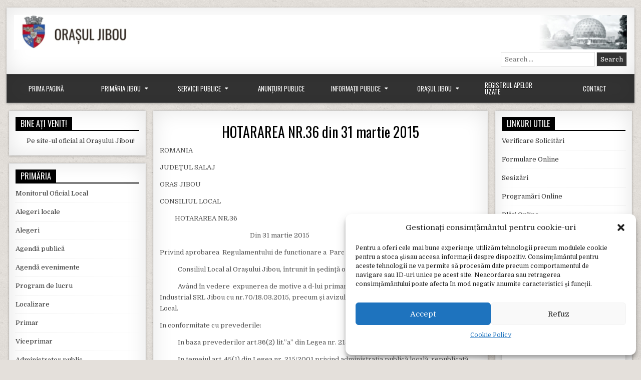

--- FILE ---
content_type: text/html; charset=UTF-8
request_url: https://primariajibou.ro/site/hotararea-nr-36-din-31-martie-2015/
body_size: 75696
content:
<!DOCTYPE html>
<html lang="ro-RO">
<head>
<meta charset="UTF-8">
<meta name="viewport" content="width=device-width, initial-scale=1">
<link rel="profile" href="http://gmpg.org/xfn/11">
<link rel="pingback" href="https://primariajibou.ro/site/xmlrpc.php">
<title>HOTARAREA NR.36 din 31 martie 2015 &#8211; Primăria Jibou</title>
<meta name='robots' content='max-image-preview:large' />
<link rel='dns-prefetch' href='//fonts.googleapis.com' />
<link rel="alternate" type="application/rss+xml" title="Primăria Jibou &raquo; Flux" href="https://primariajibou.ro/site/feed/" />
<link rel="alternate" type="application/rss+xml" title="Primăria Jibou &raquo; Flux comentarii" href="https://primariajibou.ro/site/comments/feed/" />
<link rel="alternate" title="oEmbed (JSON)" type="application/json+oembed" href="https://primariajibou.ro/site/wp-json/oembed/1.0/embed?url=https%3A%2F%2Fprimariajibou.ro%2Fsite%2Fhotararea-nr-36-din-31-martie-2015%2F" />
<link rel="alternate" title="oEmbed (XML)" type="text/xml+oembed" href="https://primariajibou.ro/site/wp-json/oembed/1.0/embed?url=https%3A%2F%2Fprimariajibou.ro%2Fsite%2Fhotararea-nr-36-din-31-martie-2015%2F&#038;format=xml" />
<style id='wp-img-auto-sizes-contain-inline-css' type='text/css'>
img:is([sizes=auto i],[sizes^="auto," i]){contain-intrinsic-size:3000px 1500px}
/*# sourceURL=wp-img-auto-sizes-contain-inline-css */
</style>
<style id='wp-emoji-styles-inline-css' type='text/css'>

	img.wp-smiley, img.emoji {
		display: inline !important;
		border: none !important;
		box-shadow: none !important;
		height: 1em !important;
		width: 1em !important;
		margin: 0 0.07em !important;
		vertical-align: -0.1em !important;
		background: none !important;
		padding: 0 !important;
	}
/*# sourceURL=wp-emoji-styles-inline-css */
</style>
<link rel='stylesheet' id='wp-block-library-css' href='https://primariajibou.ro/site/wp-includes/css/dist/block-library/style.min.css?ver=d4267e612b557ba7ca2b1bbe58535ac0' type='text/css' media='all' />
<style id='classic-theme-styles-inline-css' type='text/css'>
/*! This file is auto-generated */
.wp-block-button__link{color:#fff;background-color:#32373c;border-radius:9999px;box-shadow:none;text-decoration:none;padding:calc(.667em + 2px) calc(1.333em + 2px);font-size:1.125em}.wp-block-file__button{background:#32373c;color:#fff;text-decoration:none}
/*# sourceURL=/wp-includes/css/classic-themes.min.css */
</style>
<style id='global-styles-inline-css' type='text/css'>
:root{--wp--preset--aspect-ratio--square: 1;--wp--preset--aspect-ratio--4-3: 4/3;--wp--preset--aspect-ratio--3-4: 3/4;--wp--preset--aspect-ratio--3-2: 3/2;--wp--preset--aspect-ratio--2-3: 2/3;--wp--preset--aspect-ratio--16-9: 16/9;--wp--preset--aspect-ratio--9-16: 9/16;--wp--preset--color--black: #000000;--wp--preset--color--cyan-bluish-gray: #abb8c3;--wp--preset--color--white: #ffffff;--wp--preset--color--pale-pink: #f78da7;--wp--preset--color--vivid-red: #cf2e2e;--wp--preset--color--luminous-vivid-orange: #ff6900;--wp--preset--color--luminous-vivid-amber: #fcb900;--wp--preset--color--light-green-cyan: #7bdcb5;--wp--preset--color--vivid-green-cyan: #00d084;--wp--preset--color--pale-cyan-blue: #8ed1fc;--wp--preset--color--vivid-cyan-blue: #0693e3;--wp--preset--color--vivid-purple: #9b51e0;--wp--preset--gradient--vivid-cyan-blue-to-vivid-purple: linear-gradient(135deg,rgb(6,147,227) 0%,rgb(155,81,224) 100%);--wp--preset--gradient--light-green-cyan-to-vivid-green-cyan: linear-gradient(135deg,rgb(122,220,180) 0%,rgb(0,208,130) 100%);--wp--preset--gradient--luminous-vivid-amber-to-luminous-vivid-orange: linear-gradient(135deg,rgb(252,185,0) 0%,rgb(255,105,0) 100%);--wp--preset--gradient--luminous-vivid-orange-to-vivid-red: linear-gradient(135deg,rgb(255,105,0) 0%,rgb(207,46,46) 100%);--wp--preset--gradient--very-light-gray-to-cyan-bluish-gray: linear-gradient(135deg,rgb(238,238,238) 0%,rgb(169,184,195) 100%);--wp--preset--gradient--cool-to-warm-spectrum: linear-gradient(135deg,rgb(74,234,220) 0%,rgb(151,120,209) 20%,rgb(207,42,186) 40%,rgb(238,44,130) 60%,rgb(251,105,98) 80%,rgb(254,248,76) 100%);--wp--preset--gradient--blush-light-purple: linear-gradient(135deg,rgb(255,206,236) 0%,rgb(152,150,240) 100%);--wp--preset--gradient--blush-bordeaux: linear-gradient(135deg,rgb(254,205,165) 0%,rgb(254,45,45) 50%,rgb(107,0,62) 100%);--wp--preset--gradient--luminous-dusk: linear-gradient(135deg,rgb(255,203,112) 0%,rgb(199,81,192) 50%,rgb(65,88,208) 100%);--wp--preset--gradient--pale-ocean: linear-gradient(135deg,rgb(255,245,203) 0%,rgb(182,227,212) 50%,rgb(51,167,181) 100%);--wp--preset--gradient--electric-grass: linear-gradient(135deg,rgb(202,248,128) 0%,rgb(113,206,126) 100%);--wp--preset--gradient--midnight: linear-gradient(135deg,rgb(2,3,129) 0%,rgb(40,116,252) 100%);--wp--preset--font-size--small: 13px;--wp--preset--font-size--medium: 20px;--wp--preset--font-size--large: 36px;--wp--preset--font-size--x-large: 42px;--wp--preset--spacing--20: 0.44rem;--wp--preset--spacing--30: 0.67rem;--wp--preset--spacing--40: 1rem;--wp--preset--spacing--50: 1.5rem;--wp--preset--spacing--60: 2.25rem;--wp--preset--spacing--70: 3.38rem;--wp--preset--spacing--80: 5.06rem;--wp--preset--shadow--natural: 6px 6px 9px rgba(0, 0, 0, 0.2);--wp--preset--shadow--deep: 12px 12px 50px rgba(0, 0, 0, 0.4);--wp--preset--shadow--sharp: 6px 6px 0px rgba(0, 0, 0, 0.2);--wp--preset--shadow--outlined: 6px 6px 0px -3px rgb(255, 255, 255), 6px 6px rgb(0, 0, 0);--wp--preset--shadow--crisp: 6px 6px 0px rgb(0, 0, 0);}:where(.is-layout-flex){gap: 0.5em;}:where(.is-layout-grid){gap: 0.5em;}body .is-layout-flex{display: flex;}.is-layout-flex{flex-wrap: wrap;align-items: center;}.is-layout-flex > :is(*, div){margin: 0;}body .is-layout-grid{display: grid;}.is-layout-grid > :is(*, div){margin: 0;}:where(.wp-block-columns.is-layout-flex){gap: 2em;}:where(.wp-block-columns.is-layout-grid){gap: 2em;}:where(.wp-block-post-template.is-layout-flex){gap: 1.25em;}:where(.wp-block-post-template.is-layout-grid){gap: 1.25em;}.has-black-color{color: var(--wp--preset--color--black) !important;}.has-cyan-bluish-gray-color{color: var(--wp--preset--color--cyan-bluish-gray) !important;}.has-white-color{color: var(--wp--preset--color--white) !important;}.has-pale-pink-color{color: var(--wp--preset--color--pale-pink) !important;}.has-vivid-red-color{color: var(--wp--preset--color--vivid-red) !important;}.has-luminous-vivid-orange-color{color: var(--wp--preset--color--luminous-vivid-orange) !important;}.has-luminous-vivid-amber-color{color: var(--wp--preset--color--luminous-vivid-amber) !important;}.has-light-green-cyan-color{color: var(--wp--preset--color--light-green-cyan) !important;}.has-vivid-green-cyan-color{color: var(--wp--preset--color--vivid-green-cyan) !important;}.has-pale-cyan-blue-color{color: var(--wp--preset--color--pale-cyan-blue) !important;}.has-vivid-cyan-blue-color{color: var(--wp--preset--color--vivid-cyan-blue) !important;}.has-vivid-purple-color{color: var(--wp--preset--color--vivid-purple) !important;}.has-black-background-color{background-color: var(--wp--preset--color--black) !important;}.has-cyan-bluish-gray-background-color{background-color: var(--wp--preset--color--cyan-bluish-gray) !important;}.has-white-background-color{background-color: var(--wp--preset--color--white) !important;}.has-pale-pink-background-color{background-color: var(--wp--preset--color--pale-pink) !important;}.has-vivid-red-background-color{background-color: var(--wp--preset--color--vivid-red) !important;}.has-luminous-vivid-orange-background-color{background-color: var(--wp--preset--color--luminous-vivid-orange) !important;}.has-luminous-vivid-amber-background-color{background-color: var(--wp--preset--color--luminous-vivid-amber) !important;}.has-light-green-cyan-background-color{background-color: var(--wp--preset--color--light-green-cyan) !important;}.has-vivid-green-cyan-background-color{background-color: var(--wp--preset--color--vivid-green-cyan) !important;}.has-pale-cyan-blue-background-color{background-color: var(--wp--preset--color--pale-cyan-blue) !important;}.has-vivid-cyan-blue-background-color{background-color: var(--wp--preset--color--vivid-cyan-blue) !important;}.has-vivid-purple-background-color{background-color: var(--wp--preset--color--vivid-purple) !important;}.has-black-border-color{border-color: var(--wp--preset--color--black) !important;}.has-cyan-bluish-gray-border-color{border-color: var(--wp--preset--color--cyan-bluish-gray) !important;}.has-white-border-color{border-color: var(--wp--preset--color--white) !important;}.has-pale-pink-border-color{border-color: var(--wp--preset--color--pale-pink) !important;}.has-vivid-red-border-color{border-color: var(--wp--preset--color--vivid-red) !important;}.has-luminous-vivid-orange-border-color{border-color: var(--wp--preset--color--luminous-vivid-orange) !important;}.has-luminous-vivid-amber-border-color{border-color: var(--wp--preset--color--luminous-vivid-amber) !important;}.has-light-green-cyan-border-color{border-color: var(--wp--preset--color--light-green-cyan) !important;}.has-vivid-green-cyan-border-color{border-color: var(--wp--preset--color--vivid-green-cyan) !important;}.has-pale-cyan-blue-border-color{border-color: var(--wp--preset--color--pale-cyan-blue) !important;}.has-vivid-cyan-blue-border-color{border-color: var(--wp--preset--color--vivid-cyan-blue) !important;}.has-vivid-purple-border-color{border-color: var(--wp--preset--color--vivid-purple) !important;}.has-vivid-cyan-blue-to-vivid-purple-gradient-background{background: var(--wp--preset--gradient--vivid-cyan-blue-to-vivid-purple) !important;}.has-light-green-cyan-to-vivid-green-cyan-gradient-background{background: var(--wp--preset--gradient--light-green-cyan-to-vivid-green-cyan) !important;}.has-luminous-vivid-amber-to-luminous-vivid-orange-gradient-background{background: var(--wp--preset--gradient--luminous-vivid-amber-to-luminous-vivid-orange) !important;}.has-luminous-vivid-orange-to-vivid-red-gradient-background{background: var(--wp--preset--gradient--luminous-vivid-orange-to-vivid-red) !important;}.has-very-light-gray-to-cyan-bluish-gray-gradient-background{background: var(--wp--preset--gradient--very-light-gray-to-cyan-bluish-gray) !important;}.has-cool-to-warm-spectrum-gradient-background{background: var(--wp--preset--gradient--cool-to-warm-spectrum) !important;}.has-blush-light-purple-gradient-background{background: var(--wp--preset--gradient--blush-light-purple) !important;}.has-blush-bordeaux-gradient-background{background: var(--wp--preset--gradient--blush-bordeaux) !important;}.has-luminous-dusk-gradient-background{background: var(--wp--preset--gradient--luminous-dusk) !important;}.has-pale-ocean-gradient-background{background: var(--wp--preset--gradient--pale-ocean) !important;}.has-electric-grass-gradient-background{background: var(--wp--preset--gradient--electric-grass) !important;}.has-midnight-gradient-background{background: var(--wp--preset--gradient--midnight) !important;}.has-small-font-size{font-size: var(--wp--preset--font-size--small) !important;}.has-medium-font-size{font-size: var(--wp--preset--font-size--medium) !important;}.has-large-font-size{font-size: var(--wp--preset--font-size--large) !important;}.has-x-large-font-size{font-size: var(--wp--preset--font-size--x-large) !important;}
:where(.wp-block-post-template.is-layout-flex){gap: 1.25em;}:where(.wp-block-post-template.is-layout-grid){gap: 1.25em;}
:where(.wp-block-term-template.is-layout-flex){gap: 1.25em;}:where(.wp-block-term-template.is-layout-grid){gap: 1.25em;}
:where(.wp-block-columns.is-layout-flex){gap: 2em;}:where(.wp-block-columns.is-layout-grid){gap: 2em;}
:root :where(.wp-block-pullquote){font-size: 1.5em;line-height: 1.6;}
/*# sourceURL=global-styles-inline-css */
</style>
<link rel='stylesheet' id='cmplz-general-css' href='https://primariajibou.ro/site/wp-content/plugins/complianz-gdpr/assets/css/cookieblocker.min.css?ver=1765928727' type='text/css' media='all' />
<link rel='stylesheet' id='chld_thm_cfg_parent-css' href='https://primariajibou.ro/site/wp-content/themes/freshwp/style.css?ver=d4267e612b557ba7ca2b1bbe58535ac0' type='text/css' media='all' />
<link rel='stylesheet' id='freshwp-maincss-css' href='https://primariajibou.ro/site/wp-content/themes/freshwp-child/style.css' type='text/css' media='all' />
<link rel='stylesheet' id='fontawesome-css' href='https://primariajibou.ro/site/wp-content/themes/freshwp/assets/css/all.min.css' type='text/css' media='all' />
<link rel='stylesheet' id='freshwp-webfont-css' href='//fonts.googleapis.com/css?family=Playfair+Display:400,400i,700,700i|Domine:400,700|Oswald:400,700|Poppins:400,700&#038;display=swap' type='text/css' media='all' />
<script type="text/javascript" src="https://primariajibou.ro/site/wp-includes/js/jquery/jquery.min.js?ver=3.7.1" id="jquery-core-js"></script>
<script type="text/javascript" src="https://primariajibou.ro/site/wp-includes/js/jquery/jquery-migrate.min.js?ver=3.4.1" id="jquery-migrate-js"></script>
<link rel="https://api.w.org/" href="https://primariajibou.ro/site/wp-json/" /><link rel="alternate" title="JSON" type="application/json" href="https://primariajibou.ro/site/wp-json/wp/v2/pages/6844" /><link rel="EditURI" type="application/rsd+xml" title="RSD" href="https://primariajibou.ro/site/xmlrpc.php?rsd" />

<link rel="canonical" href="https://primariajibou.ro/site/hotararea-nr-36-din-31-martie-2015/" />
<link rel='shortlink' href='https://primariajibou.ro/site/?p=6844' />
			<style>.cmplz-hidden {
					display: none !important;
				}</style>    <style type="text/css">
        </style>
    <meta name="generator" content="Elementor 3.34.2; features: additional_custom_breakpoints; settings: css_print_method-external, google_font-enabled, font_display-auto">
			<style>
				.e-con.e-parent:nth-of-type(n+4):not(.e-lazyloaded):not(.e-no-lazyload),
				.e-con.e-parent:nth-of-type(n+4):not(.e-lazyloaded):not(.e-no-lazyload) * {
					background-image: none !important;
				}
				@media screen and (max-height: 1024px) {
					.e-con.e-parent:nth-of-type(n+3):not(.e-lazyloaded):not(.e-no-lazyload),
					.e-con.e-parent:nth-of-type(n+3):not(.e-lazyloaded):not(.e-no-lazyload) * {
						background-image: none !important;
					}
				}
				@media screen and (max-height: 640px) {
					.e-con.e-parent:nth-of-type(n+2):not(.e-lazyloaded):not(.e-no-lazyload),
					.e-con.e-parent:nth-of-type(n+2):not(.e-lazyloaded):not(.e-no-lazyload) * {
						background-image: none !important;
					}
				}
			</style>
			    <style type="text/css">
            .freshwp-site-title, .freshwp-site-description {position:absolute !important;word-wrap:normal !important;width:1px;height:1px;padding:0;margin:-1px;overflow:hidden;clip:rect(1px,1px,1px,1px);-webkit-clip-path:inset(50%);clip-path:inset(50%);white-space:nowrap;border:0;}
        </style>
    <style type="text/css" id="custom-background-css">
body.custom-background { background-image: url("https://primariajibou.ro/site/wp-content/themes/freshwp/assets/images/background.png"); background-position: left top; background-size: auto; background-repeat: repeat; background-attachment: fixed; }
</style>
	<link rel="icon" href="https://primariajibou.ro/site/wp-content/uploads/2018/09/Jibou-stema-1.png" sizes="32x32" />
<link rel="icon" href="https://primariajibou.ro/site/wp-content/uploads/2018/09/Jibou-stema-1.png" sizes="192x192" />
<link rel="apple-touch-icon" href="https://primariajibou.ro/site/wp-content/uploads/2018/09/Jibou-stema-1.png" />
<meta name="msapplication-TileImage" content="https://primariajibou.ro/site/wp-content/uploads/2018/09/Jibou-stema-1.png" />
		<style type="text/css" id="wp-custom-css">
			#freshwp-credits {
	display:none;
}
.freshwp-search-form {
	float:right;
}
/* .freshwp-header-inside::before {
	content: "Site-ul oficial al Primăriei Jibou Județul Sălaj";		
} */
.freshwp-header-image {
    margin: 0;
	padding-bottom:5px;
}
#freshwp-head-content {
	min-height: 70px;
}

.post-title, .entry-title {
	padding-top: 2%;
}
li {
	padding-bottom: 15px;
}
@media screen and (min-width: 800px) {
	
#freshwp-menu-primary-navigation > li > .sub-menu {
	overflow-y: auto;
	max-height: 70vh;
	transform: translateY(44px);
	
}

#menu-item-38 > .sub-menu {
	overflow-y: visible !important;
}

#freshwp-menu-primary-navigation {
	display: flex;
  flex-direction: row;
  row-gap: 16px;
  justify-content: space-between;
  align-items: center;
  flex-wrap: nowrap;
}

#freshwp-menu-primary-navigation  > li {
	width: 100%;
  display: flex;
  justify-content: center;
  align-items: baseline;
  flex-wrap: nowrap;
}

#freshwp-menu-primary-navigation  > li > a {
	border-right: none;
}
	
}		</style>
		
</head>

<body data-cmplz=1 class="wp-singular page-template-default page page-id-6844 custom-background wp-theme-freshwp wp-child-theme-freshwp-child freshwp-group-blog elementor-default elementor-kit-11319" id="freshwp-site-body" itemscope="itemscope" itemtype="http://schema.org/WebPage">
<a class="skip-link screen-reader-text" href="#freshwp-main-wrapper">Skip to content</a>

<div class='freshwp-wrapper'>


<div class='freshwp-header-outer-container'>
<div class='freshwp-container'>
<div class="freshwp-header-container" id="freshwp-header" itemscope="itemscope" itemtype="http://schema.org/WPHeader" role="banner">
<div class="freshwp-clearfix" id="freshwp-head-content">

<div class="freshwp-header-image freshwp-clearfix">
<a href="https://primariajibou.ro/site/" rel="home" class="freshwp-header-img-link">
    <img fetchpriority="high" src="https://primariajibou.ro/site/wp-content/uploads/2018/09/jibou-6.jpg" width="1240" height="70" alt="" class="freshwp-header-img"/>
</a>
</div>

<div class="freshwp-header-inside freshwp-clearfix">
<div id="freshwp-logo">
    <div class="site-branding">
      <h1 class="freshwp-site-title"><a href="https://primariajibou.ro/site/" rel="home">Primăria Jibou</a></h1>
      <p class="freshwp-site-description">Site-ul oficial al primăriei Jibou</p>
    </div>
</div><!--/#freshwp-logo -->

<div id="freshwp-header-banner">
<div id="search-4" class="freshwp-header-widget widget widget_search">
<form role="search" method="get" class="freshwp-search-form" action="https://primariajibou.ro/site/">
<label>
    <span class="freshwp-sr-only">Search for:</span>
    <input type="search" class="freshwp-search-field" placeholder="Search &hellip;" value="" name="s" />
</label>
<input type="submit" class="freshwp-search-submit" value="Search" />
</form></div></div><!--/#freshwp-header-banner -->
</div>

</div><!--/#freshwp-head-content -->
</div><!--/#freshwp-header -->
</div>
</div>


<div class="freshwp-container freshwp-primary-menu-container freshwp-clearfix">
<div class="freshwp-primary-menu-container-inside freshwp-clearfix">
<nav class="freshwp-nav-primary" id="freshwp-primary-navigation" itemscope="itemscope" itemtype="http://schema.org/SiteNavigationElement" role="navigation" aria-label="Primary Menu">
<button class="freshwp-primary-responsive-menu-icon" aria-controls="freshwp-menu-primary-navigation" aria-expanded="false">Menu</button>
<ul id="freshwp-menu-primary-navigation" class="freshwp-primary-nav-menu freshwp-menu-primary freshwp-clearfix"><li id="menu-item-35" class="menu-item menu-item-type-post_type menu-item-object-page menu-item-home menu-item-35"><a href="https://primariajibou.ro/site/">Prima Pagină</a></li>
<li id="menu-item-83" class="menu-item menu-item-type-custom menu-item-object-custom menu-item-has-children menu-item-83"><a href="#">Primăria Jibou</a>
<ul class="sub-menu">
	<li id="menu-item-456" class="menu-item menu-item-type-custom menu-item-object-custom menu-item-456"><a href="https://primariajibou.ro/site/contact/">Localizare</a></li>
	<li id="menu-item-489" class="menu-item menu-item-type-post_type menu-item-object-page menu-item-489"><a href="https://primariajibou.ro/site/primar/">Primar</a></li>
	<li id="menu-item-10554" class="menu-item menu-item-type-post_type menu-item-object-page menu-item-10554"><a href="https://primariajibou.ro/site/viceprimar/">Viceprimar</a></li>
	<li id="menu-item-516" class="menu-item menu-item-type-post_type menu-item-object-page menu-item-516"><a href="https://primariajibou.ro/site/administrator-public/">Administrator public</a></li>
	<li id="menu-item-548" class="menu-item menu-item-type-post_type menu-item-object-page menu-item-548"><a href="https://primariajibou.ro/site/secretar/">Secretar general</a></li>
	<li id="menu-item-576" class="menu-item menu-item-type-post_type menu-item-object-page menu-item-576"><a href="https://primariajibou.ro/site/consiliul-local/">Consiliul Local</a></li>
	<li id="menu-item-1489" class="menu-item menu-item-type-post_type menu-item-object-page menu-item-1489"><a href="https://primariajibou.ro/site/ordinea-de-zi-convocator/">Ordinea de zi a CL – Convocator</a></li>
	<li id="menu-item-668" class="menu-item menu-item-type-post_type menu-item-object-page menu-item-668"><a href="https://primariajibou.ro/site/proiecte-si-hotararile-consiliului-local/">Hotărârile Consiliului Local</a></li>
	<li id="menu-item-2547" class="menu-item menu-item-type-post_type menu-item-object-page menu-item-2547"><a href="https://primariajibou.ro/site/proiecte-programe-si-strategii/">Programe și strategii</a></li>
	<li id="menu-item-2552" class="menu-item menu-item-type-post_type menu-item-object-page menu-item-2552"><a href="https://primariajibou.ro/site/rapoarte-si-studii/">Rapoarte și studii</a></li>
	<li id="menu-item-669" class="menu-item menu-item-type-post_type menu-item-object-page menu-item-669"><a href="https://primariajibou.ro/site/procese-verbale/">Procese Verbale</a></li>
	<li id="menu-item-670" class="menu-item menu-item-type-post_type menu-item-object-page menu-item-670"><a href="https://primariajibou.ro/site/structura-organizatorica/">Structură organizatorică</a></li>
	<li id="menu-item-671" class="menu-item menu-item-type-post_type menu-item-object-page menu-item-671"><a href="https://primariajibou.ro/site/declaratii-de-avere-si-interese/">Declarații de avere și interese</a></li>
	<li id="menu-item-672" class="menu-item menu-item-type-post_type menu-item-object-page menu-item-672"><a href="https://primariajibou.ro/site/impozite-si-taxe/">Impozite și taxe</a></li>
	<li id="menu-item-8817" class="menu-item menu-item-type-post_type menu-item-object-page menu-item-8817"><a href="https://primariajibou.ro/site/lista-datornici/">Lista datornici</a></li>
	<li id="menu-item-673" class="menu-item menu-item-type-post_type menu-item-object-page menu-item-673"><a href="https://primariajibou.ro/site/anunturi-licitatii/">Anunțuri licitații</a></li>
	<li id="menu-item-20511" class="menu-item menu-item-type-post_type menu-item-object-page menu-item-20511"><a href="https://primariajibou.ro/site/anunturi-colective/">Anunțuri colective</a></li>
	<li id="menu-item-675" class="menu-item menu-item-type-post_type menu-item-object-page menu-item-675"><a href="https://primariajibou.ro/site/anunturi-concurs/">Anunțuri concurs</a></li>
	<li id="menu-item-676" class="menu-item menu-item-type-post_type menu-item-object-page menu-item-676"><a href="https://primariajibou.ro/site/rapoarte-primar/">Rapoarte primar</a></li>
	<li id="menu-item-677" class="menu-item menu-item-type-post_type menu-item-object-page menu-item-677"><a href="https://primariajibou.ro/site/executie-bugetara/">Execuție bugetară</a></li>
	<li id="menu-item-678" class="menu-item menu-item-type-post_type menu-item-object-page menu-item-678"><a href="https://primariajibou.ro/site/autorizatii-de-construire/">Autorizații de construire</a></li>
	<li id="menu-item-679" class="menu-item menu-item-type-post_type menu-item-object-page menu-item-679"><a href="https://primariajibou.ro/site/certificate-de-urbanism/">Certificate de Urbanism</a></li>
	<li id="menu-item-680" class="menu-item menu-item-type-post_type menu-item-object-page menu-item-680"><a href="https://primariajibou.ro/site/protectie-civila/">Protecție civilă</a></li>
	<li id="menu-item-681" class="menu-item menu-item-type-post_type menu-item-object-page menu-item-681"><a href="https://primariajibou.ro/site/dispozitii-primar/">Dispoziții primar</a></li>
	<li id="menu-item-682" class="menu-item menu-item-type-post_type menu-item-object-page menu-item-682"><a href="https://primariajibou.ro/site/directia-de-asistenta-sociala/">Direcția de Asistență Socială</a></li>
	<li id="menu-item-683" class="menu-item menu-item-type-post_type menu-item-object-page menu-item-683"><a href="https://primariajibou.ro/site/stare-civila/">Stare civilă</a></li>
	<li id="menu-item-684" class="menu-item menu-item-type-post_type menu-item-object-page menu-item-684"><a href="https://primariajibou.ro/site/achizitii-publice/">Achiziții publice</a></li>
	<li id="menu-item-15357" class="menu-item menu-item-type-post_type menu-item-object-page menu-item-15357"><a href="https://primariajibou.ro/site/salubrizare/">Salubrizare</a></li>
	<li id="menu-item-15356" class="menu-item menu-item-type-post_type menu-item-object-page menu-item-15356"><a href="https://primariajibou.ro/site/sport-club-orasenesc-jibou-persoana-juridica-in-subordinea-consiliului-local-jibou/">Sport Club Orasenesc Jibou</a></li>
	<li id="menu-item-21167" class="menu-item menu-item-type-post_type menu-item-object-page menu-item-21167"><a href="https://primariajibou.ro/site/parc-industrial/">Parc Industrial</a></li>
</ul>
</li>
<li id="menu-item-81" class="menu-item menu-item-type-custom menu-item-object-custom menu-item-has-children menu-item-81"><a href="#">Servicii Publice</a>
<ul class="sub-menu">
	<li id="menu-item-418" class="menu-item menu-item-type-post_type menu-item-object-page menu-item-418"><a href="https://primariajibou.ro/site/evidenta-persoane/">Evidența Persoanelor</a></li>
	<li id="menu-item-1820" class="menu-item menu-item-type-post_type menu-item-object-page menu-item-1820"><a href="https://primariajibou.ro/site/stare-civila/">Stare civilă</a></li>
	<li id="menu-item-417" class="menu-item menu-item-type-post_type menu-item-object-page menu-item-417"><a href="https://primariajibou.ro/site/politia-locala-jibou/">Poliția Locală Jibou</a></li>
</ul>
</li>
<li id="menu-item-41" class="menu-item menu-item-type-custom menu-item-object-custom menu-item-41"><a href="https://primariajibou.ro/site/anunturi-publice/">Anunțuri Publice</a></li>
<li id="menu-item-38" class="menu-item menu-item-type-custom menu-item-object-custom menu-item-has-children menu-item-38"><a href="#">Informații Publice</a>
<ul class="sub-menu">
	<li id="menu-item-380" class="menu-item menu-item-type-post_type menu-item-object-page menu-item-380"><a href="https://primariajibou.ro/site/formulare-tipizate/">Formulare tipizate</a></li>
	<li id="menu-item-292" class="menu-item menu-item-type-post_type menu-item-object-page menu-item-292"><a href="https://primariajibou.ro/site/acte-necesare/">Acte Necesare</a></li>
	<li id="menu-item-2568" class="menu-item menu-item-type-post_type menu-item-object-page menu-item-has-children menu-item-2568"><a href="https://primariajibou.ro/site/achizitii-publice-2/">Achiziții publice</a>
	<ul class="sub-menu">
		<li id="menu-item-2567" class="menu-item menu-item-type-post_type menu-item-object-page menu-item-2567"><a href="https://primariajibou.ro/site/programul-anual-al-achizitiilor-publice/">Programul anual al achizițiilor publice</a></li>
		<li id="menu-item-2566" class="menu-item menu-item-type-post_type menu-item-object-page menu-item-2566"><a href="https://primariajibou.ro/site/centralizatorul-achizitiilor-publice/">Centralizatorul achizițiilor publice</a></li>
		<li id="menu-item-2565" class="menu-item menu-item-type-post_type menu-item-object-page menu-item-2565"><a href="https://primariajibou.ro/site/contracte-cu-valoare-de-peste-5000-de-euro/">Contracte cu valoare de peste 5000 de euro</a></li>
	</ul>
</li>
	<li id="menu-item-200" class="menu-item menu-item-type-post_type menu-item-object-page menu-item-200"><a href="https://primariajibou.ro/site/informatii-de-interes-public/">Informații de interes public</a></li>
	<li id="menu-item-209" class="menu-item menu-item-type-post_type menu-item-object-page menu-item-209"><a href="https://primariajibou.ro/site/liber-acces-la-informatiile-publice/">Liber acces la informatiile publice</a></li>
</ul>
</li>
<li id="menu-item-85" class="menu-item menu-item-type-custom menu-item-object-custom menu-item-has-children menu-item-85"><a href="#">Orașul Jibou</a>
<ul class="sub-menu">
	<li id="menu-item-139" class="menu-item menu-item-type-post_type menu-item-object-page menu-item-139"><a href="https://primariajibou.ro/site/prezentarea-orasului-jibou/">Prezentarea orașului Jibou</a></li>
	<li id="menu-item-140" class="menu-item menu-item-type-post_type menu-item-object-page menu-item-140"><a href="https://primariajibou.ro/site/istoria-orasului-jibou/">Istoria Orașului Jibou</a></li>
	<li id="menu-item-141" class="menu-item menu-item-type-post_type menu-item-object-page menu-item-141"><a href="https://primariajibou.ro/site/gradina-botanica/">Grădina Botanică</a></li>
	<li id="menu-item-142" class="menu-item menu-item-type-post_type menu-item-object-page menu-item-142"><a href="https://primariajibou.ro/site/album-foto/">Album Foto</a></li>
	<li id="menu-item-143" class="menu-item menu-item-type-post_type menu-item-object-page menu-item-143"><a href="https://primariajibou.ro/site/harta-orasului/">Harta Orașului</a></li>
</ul>
</li>
<li id="menu-item-13572" class="menu-item menu-item-type-post_type menu-item-object-page menu-item-13572"><a href="https://primariajibou.ro/site/registrul-de-evidenta-a-sistemelor-individuale-adecvate-pentru-colectarea-si-epurarea-apelor-uzate/">Registrul Apelor Uzate</a></li>
<li id="menu-item-77" class="menu-item menu-item-type-post_type menu-item-object-page menu-item-77"><a href="https://primariajibou.ro/site/contact/">Contact</a></li>
</ul></nav>
</div>
</div>


<div class='freshwp-content-outer-container'>
<div class='freshwp-container'>
<div id='freshwp-content-wrapper'>

<div id='freshwp-content-inner-wrapper'>

<div class='freshwp-main-wrapper' id='freshwp-main-wrapper' itemscope='itemscope' itemtype='http://schema.org/Blog' role='main'>
<div class='theiaStickySidebar'>
<div class='freshwp-main-wrapper-inside freshwp-clearfix'>


<div class="freshwp-featured-posts-area freshwp-clearfix">
</div>

<div class='freshwp-posts-wrapper' id='freshwp-posts-wrapper'>


    

<article id="post-6844" class="freshwp-post-singular freshwp-box post-6844 page type-page status-publish hentry">

    
    <header class="entry-header">
        <h1 class="post-title entry-title"><a href="https://primariajibou.ro/site/hotararea-nr-36-din-31-martie-2015/" rel="bookmark">HOTARAREA NR.36 din 31 martie 2015</a></h1>    </header><!-- .entry-header -->

    
    <div class="entry-content freshwp-clearfix">
            
<p>ROMANIA</p>



<p>JUDEŢUL SALAJ</p>



<p>ORAS JIBOU</p>



<p>CONSILIUL LOCAL </p>



<p>&nbsp;&nbsp;&nbsp;&nbsp;&nbsp;&nbsp;&nbsp;&nbsp;&nbsp; HOTARAREA NR.36</p>



<p>&nbsp;&nbsp;&nbsp;&nbsp;&nbsp;&nbsp;&nbsp;&nbsp;&nbsp;&nbsp;&nbsp;&nbsp;&nbsp;&nbsp;&nbsp;&nbsp;&nbsp;&nbsp;&nbsp;&nbsp;&nbsp;&nbsp;&nbsp;&nbsp;&nbsp;&nbsp;&nbsp;&nbsp;&nbsp;&nbsp;&nbsp;&nbsp;&nbsp;&nbsp;&nbsp;&nbsp;&nbsp;&nbsp;&nbsp;&nbsp;&nbsp;&nbsp;&nbsp;&nbsp;&nbsp;&nbsp;&nbsp;&nbsp;&nbsp;&nbsp;&nbsp;&nbsp;&nbsp;&nbsp;&nbsp;&nbsp;&nbsp;&nbsp;&nbsp; Din 31 martie 2015</p>



<p>Privind aprobarea&nbsp; Regulamentului de functionare a&nbsp; Parc Industrial &nbsp;Jibou</p>



<p>&nbsp;&nbsp;&nbsp;&nbsp;&nbsp;&nbsp;&nbsp;&nbsp;&nbsp;&nbsp;&nbsp; Consiliul Local al Oraşului Jibou, întrunit în şedinţă ordinară, în 31 martie 2015,</p>



<p>&nbsp;&nbsp;&nbsp;&nbsp;&nbsp;&nbsp;&nbsp;&nbsp;&nbsp;&nbsp;&nbsp; Având în vedere&nbsp; expunerea de motive a d-lui primar, referatul de specialitate al&nbsp; SC Parc Industrial SRL Jibou cu nr.70/18.03.2015, precum şi avizul comisiei de specialitate nr.1 a Consiliului Local.</p>



<p>In conformitate cu prevederile:</p>



<p>&nbsp;&nbsp;&nbsp;&nbsp;&nbsp;&nbsp;&nbsp;&nbsp;&nbsp;&nbsp;&nbsp; In baza prevederilor art.36(2) lit.&#8221;a&#8221; din Legea nr. 215/2001, republicată;</p>



<p>&nbsp;&nbsp;&nbsp;&nbsp;&nbsp;&nbsp;&nbsp;&nbsp;&nbsp;&nbsp;&nbsp; In temeiul art. 45(1) din Legea nr. 215/2001 privind administraţia publică locală, republicată,</p>



<p>&nbsp;&nbsp;&nbsp;&nbsp;&nbsp;&nbsp;&nbsp;&nbsp;&nbsp;&nbsp;&nbsp;&nbsp;&nbsp;&nbsp;&nbsp;&nbsp;&nbsp;&nbsp;&nbsp;&nbsp;&nbsp;&nbsp;&nbsp;&nbsp;&nbsp;&nbsp;&nbsp;&nbsp;&nbsp;&nbsp;&nbsp;&nbsp;&nbsp;&nbsp;&nbsp;&nbsp;&nbsp;&nbsp;&nbsp;&nbsp;&nbsp;&nbsp;&nbsp;&nbsp;&nbsp;&nbsp;&nbsp; &nbsp;&nbsp;&nbsp;&nbsp; Hotărăşte:</p>



<p>&nbsp;&nbsp;&nbsp;&nbsp;&nbsp;&nbsp;&nbsp;&nbsp;&nbsp;&nbsp;&nbsp; Art. 1 – Se aprobă Regulamentul de functionare a Parcului Industrial Jibou conform Anexei care face parte integranta&nbsp; din prezenta hotarare.</p>



<p>&nbsp;&nbsp;&nbsp;&nbsp;&nbsp;&nbsp;&nbsp;&nbsp;&nbsp;&nbsp;&nbsp; Art. 2 &#8211; Cu ducerea la în deplinire a prezentei se încredinţează dl.Primar, contabilul&nbsp; şi administratorul&nbsp;&nbsp; SC Parc Industrial SRL Jibou.</p>



<p>&nbsp;&nbsp;&nbsp;&nbsp;&nbsp;&nbsp;&nbsp;&nbsp;&nbsp;&nbsp;&nbsp; Art. 3 &#8211; Prezenta se comunică la.</p>



<p>PREŞEDINTE DE ŞEDINŢĂ,&nbsp;&nbsp;&nbsp;&nbsp;&nbsp;&nbsp;&nbsp;&nbsp;&nbsp;&nbsp;&nbsp;&nbsp;&nbsp;&nbsp;&nbsp;&nbsp;&nbsp;&nbsp;&nbsp;&nbsp;&nbsp;&nbsp;&nbsp;&nbsp;&nbsp;&nbsp;&nbsp;&nbsp;&nbsp;&nbsp;&nbsp;&nbsp;&nbsp;&nbsp;&nbsp;&nbsp;&nbsp;&nbsp;&nbsp;&nbsp;&nbsp;&nbsp;&nbsp;&nbsp;&nbsp;&nbsp;&nbsp;&nbsp;&nbsp;&nbsp;&nbsp;&nbsp;&nbsp;&nbsp;&nbsp;&nbsp;&nbsp;&nbsp;&nbsp; Contrasemnează:</p>



<p>&nbsp; Boian Radu &nbsp;&nbsp; &nbsp;&nbsp;&nbsp;&nbsp;&nbsp;&nbsp;&nbsp;&nbsp;&nbsp;&nbsp;&nbsp;&nbsp;&nbsp;&nbsp;&nbsp;&nbsp;&nbsp;&nbsp;&nbsp;&nbsp;&nbsp;&nbsp;&nbsp;&nbsp;&nbsp;&nbsp;&nbsp;&nbsp;&nbsp;&nbsp;&nbsp;&nbsp;&nbsp;&nbsp;&nbsp;&nbsp;&nbsp;&nbsp;&nbsp;&nbsp;&nbsp;&nbsp;&nbsp;&nbsp;&nbsp;&nbsp;&nbsp; &nbsp;&nbsp;&nbsp;&nbsp;&nbsp;&nbsp;&nbsp;&nbsp;&nbsp;&nbsp;&nbsp;&nbsp;&nbsp;&nbsp;&nbsp;&nbsp;&nbsp;&nbsp;&nbsp;&nbsp;&nbsp;&nbsp;&nbsp; &nbsp;&nbsp;&nbsp;&nbsp;&nbsp;&nbsp;&nbsp;&nbsp;&nbsp;&nbsp;SECRETAR ORAŞ,</p>



<p>&nbsp;&nbsp;&nbsp;&nbsp;&nbsp;&nbsp;&nbsp;&nbsp;&nbsp;&nbsp;&nbsp;&nbsp;&nbsp;&nbsp;&nbsp;&nbsp;&nbsp;&nbsp;&nbsp;&nbsp;&nbsp;&nbsp;&nbsp;&nbsp;&nbsp;&nbsp;&nbsp;&nbsp;&nbsp;&nbsp;&nbsp;&nbsp;&nbsp;&nbsp;&nbsp;&nbsp;&nbsp;&nbsp;&nbsp;&nbsp;&nbsp;&nbsp;&nbsp;&nbsp;&nbsp;&nbsp;&nbsp;&nbsp;&nbsp;&nbsp;&nbsp;&nbsp;&nbsp;&nbsp;&nbsp;&nbsp;&nbsp;&nbsp;&nbsp;&nbsp;&nbsp;&nbsp;&nbsp;&nbsp;&nbsp;&nbsp;&nbsp;&nbsp;&nbsp;&nbsp;&nbsp;&nbsp;&nbsp;&nbsp;&nbsp;&nbsp;&nbsp;&nbsp;&nbsp;&nbsp;&nbsp;&nbsp;&nbsp; &nbsp;&nbsp; &nbsp;&nbsp;&nbsp;&nbsp;&nbsp;&nbsp;&nbsp;&nbsp;&nbsp;&nbsp;&nbsp;&nbsp;&nbsp;&nbsp;&nbsp;&nbsp;&nbsp;&nbsp;&nbsp;&nbsp; &nbsp;&nbsp;&nbsp;&nbsp;&nbsp;&nbsp;Opriş Maria </p>
    </div><!-- .entry-content -->

    
    <footer class="entry-footer">
            </footer><!-- .entry-footer -->
        
</article>


    
<div class="clear"></div>

</div><!--/#freshwp-posts-wrapper -->

<div class='freshwp-featured-posts-area freshwp-clearfix'>
</div>


</div>
</div>
</div>


<div class='freshwp-sidebar-one-wrapper' id='freshwp-sidebar-one-wrapper' itemscope='itemscope' itemtype='http://schema.org/WPSideBar' role='complementary'>
<div class='theiaStickySidebar'>
<div class='freshwp-sidebar-one-wrapper-inside freshwp-clearfix'>
<div class='freshwp-sidebar-content' id='freshwp-left-sidebar'>
<div id="custom_html-6" class="widget_text freshwp-side-widget widget freshwp-box widget_custom_html"><h2 class="freshwp-widget-title"><span>Bine ați venit!</span></h2><div class="textwidget custom-html-widget"><marquee>Pe site-ul oficial al Orașului Jibou!</marquee></div></div><div id="nav_menu-17" class="freshwp-side-widget widget freshwp-box widget_nav_menu"><h2 class="freshwp-widget-title"><span>Primăria</span></h2><nav class="menu-primaria-container" aria-label="Primăria"><ul id="menu-primaria" class="menu"><li id="menu-item-6116" class="menu-item menu-item-type-post_type menu-item-object-page menu-item-6116"><a href="https://primariajibou.ro/site/monitorul-oficial-local/">Monitorul Oficial Local</a></li>
<li id="menu-item-10077" class="menu-item menu-item-type-post_type menu-item-object-page menu-item-10077"><a href="https://primariajibou.ro/site/alegeri-locale/">Alegeri locale</a></li>
<li id="menu-item-10534" class="menu-item menu-item-type-post_type menu-item-object-page menu-item-10534"><a href="https://primariajibou.ro/site/alegeri/">Alegeri</a></li>
<li id="menu-item-9234" class="menu-item menu-item-type-post_type menu-item-object-page menu-item-9234"><a href="https://primariajibou.ro/site/agenda-publica/">Agendă publică</a></li>
<li id="menu-item-9242" class="menu-item menu-item-type-post_type menu-item-object-page menu-item-9242"><a href="https://primariajibou.ro/site/agenda-evenimente/">Agendă evenimente</a></li>
<li id="menu-item-9243" class="menu-item menu-item-type-post_type menu-item-object-page menu-item-9243"><a href="https://primariajibou.ro/site/program-de-lucru/">Program de lucru</a></li>
<li id="menu-item-452" class="menu-item menu-item-type-custom menu-item-object-custom menu-item-452"><a href="https://primariajibou.ro/site/contact/">Localizare</a></li>
<li id="menu-item-487" class="menu-item menu-item-type-post_type menu-item-object-page menu-item-487"><a href="https://primariajibou.ro/site/primar/">Primar</a></li>
<li id="menu-item-10552" class="menu-item menu-item-type-post_type menu-item-object-page menu-item-10552"><a href="https://primariajibou.ro/site/viceprimar/">Viceprimar</a></li>
<li id="menu-item-518" class="menu-item menu-item-type-post_type menu-item-object-page menu-item-518"><a href="https://primariajibou.ro/site/administrator-public/">Administrator public</a></li>
<li id="menu-item-550" class="menu-item menu-item-type-post_type menu-item-object-page menu-item-550"><a href="https://primariajibou.ro/site/secretar/">Secretar general</a></li>
<li id="menu-item-574" class="menu-item menu-item-type-post_type menu-item-object-page menu-item-574"><a href="https://primariajibou.ro/site/consiliul-local/">Consiliul Local</a></li>
<li id="menu-item-1486" class="menu-item menu-item-type-post_type menu-item-object-page menu-item-1486"><a href="https://primariajibou.ro/site/ordinea-de-zi-convocator/">Ordinea de zi a CL – Convocator</a></li>
<li id="menu-item-19245" class="menu-item menu-item-type-post_type menu-item-object-page menu-item-19245"><a href="https://primariajibou.ro/site/hotarari-cu-registru-proiecte-de-hotarare/">Registru evidentă Proiecte de hotărâre ale Consiliului Local al Orașului Jibou</a></li>
<li id="menu-item-630" class="menu-item menu-item-type-post_type menu-item-object-page menu-item-630"><a href="https://primariajibou.ro/site/proiecte-si-hotararile-consiliului-local/">Hotărârile Consiliului Local</a></li>
<li id="menu-item-2549" class="menu-item menu-item-type-post_type menu-item-object-page menu-item-2549"><a href="https://primariajibou.ro/site/proiecte-programe-si-strategii/">Programe și strategii</a></li>
<li id="menu-item-2575" class="menu-item menu-item-type-post_type menu-item-object-page menu-item-2575"><a href="https://primariajibou.ro/site/rapoarte-si-studii/">Rapoarte și studii</a></li>
<li id="menu-item-627" class="menu-item menu-item-type-post_type menu-item-object-page menu-item-627"><a href="https://primariajibou.ro/site/procese-verbale/">Procese Verbale</a></li>
<li id="menu-item-612" class="menu-item menu-item-type-post_type menu-item-object-page menu-item-612"><a href="https://primariajibou.ro/site/structura-organizatorica/">Structură organizatorică</a></li>
<li id="menu-item-613" class="menu-item menu-item-type-post_type menu-item-object-page menu-item-613"><a href="https://primariajibou.ro/site/declaratii-de-avere-si-interese/">Declarații de avere și interese</a></li>
<li id="menu-item-614" class="menu-item menu-item-type-post_type menu-item-object-page menu-item-614"><a href="https://primariajibou.ro/site/impozite-si-taxe/">Impozite și taxe</a></li>
<li id="menu-item-8818" class="menu-item menu-item-type-post_type menu-item-object-page menu-item-8818"><a href="https://primariajibou.ro/site/lista-datornici/">Lista datornici</a></li>
<li id="menu-item-615" class="menu-item menu-item-type-post_type menu-item-object-page menu-item-615"><a href="https://primariajibou.ro/site/anunturi-licitatii/">Anunțuri licitații</a></li>
<li id="menu-item-20509" class="menu-item menu-item-type-post_type menu-item-object-page menu-item-20509"><a href="https://primariajibou.ro/site/anunturi-colective/">Anunțuri colective</a></li>
<li id="menu-item-617" class="menu-item menu-item-type-post_type menu-item-object-page menu-item-617"><a href="https://primariajibou.ro/site/anunturi-concurs/">Anunțuri concurs</a></li>
<li id="menu-item-17853" class="menu-item menu-item-type-post_type menu-item-object-page menu-item-17853"><a href="https://primariajibou.ro/site/derulare-procedura-transfer/">Derulare procedură transfer</a></li>
<li id="menu-item-618" class="menu-item menu-item-type-post_type menu-item-object-page menu-item-618"><a href="https://primariajibou.ro/site/rapoarte-primar/">Rapoarte primar</a></li>
<li id="menu-item-619" class="menu-item menu-item-type-post_type menu-item-object-page menu-item-619"><a href="https://primariajibou.ro/site/executie-bugetara/">Execuție bugetară</a></li>
<li id="menu-item-10816" class="menu-item menu-item-type-post_type menu-item-object-page menu-item-10816"><a href="https://primariajibou.ro/site/pug/">PUG</a></li>
<li id="menu-item-620" class="menu-item menu-item-type-post_type menu-item-object-page menu-item-620"><a href="https://primariajibou.ro/site/autorizatii-de-construire/">Autorizații de construire</a></li>
<li id="menu-item-20808" class="menu-item menu-item-type-post_type menu-item-object-page menu-item-20808"><a href="https://primariajibou.ro/site/urbanism/">Urbanism</a></li>
<li id="menu-item-621" class="menu-item menu-item-type-post_type menu-item-object-page menu-item-621"><a href="https://primariajibou.ro/site/certificate-de-urbanism/">Certificate de Urbanism</a></li>
<li id="menu-item-622" class="menu-item menu-item-type-post_type menu-item-object-page menu-item-622"><a href="https://primariajibou.ro/site/protectie-civila/">Protecție civilă</a></li>
<li id="menu-item-623" class="menu-item menu-item-type-post_type menu-item-object-page menu-item-623"><a href="https://primariajibou.ro/site/dispozitii-primar/">Dispoziții primar</a></li>
<li id="menu-item-624" class="menu-item menu-item-type-post_type menu-item-object-page menu-item-624"><a href="https://primariajibou.ro/site/directia-de-asistenta-sociala/">Direcția de Asistență Socială</a></li>
<li id="menu-item-625" class="menu-item menu-item-type-post_type menu-item-object-page menu-item-625"><a href="https://primariajibou.ro/site/stare-civila/">Stare civilă</a></li>
<li id="menu-item-626" class="menu-item menu-item-type-post_type menu-item-object-page menu-item-626"><a href="https://primariajibou.ro/site/achizitii-publice/">Achiziții publice</a></li>
</ul></nav></div></div>
</div>
</div>
</div>

<div class='freshwp-sidebar-two-wrapper' id='freshwp-sidebar-two-wrapper' itemscope='itemscope' itemtype='http://schema.org/WPSideBar' role='complementary'>
<div class='theiaStickySidebar'>
<div class='freshwp-sidebar-two-wrapper-inside freshwp-clearfix'>
<div class='freshwp-sidebar-content' id='freshwp-right-sidebar'>
<div id="nav_menu-30" class="freshwp-side-widget widget freshwp-box widget_nav_menu"><h2 class="freshwp-widget-title"><span>Linkuri utile</span></h2><nav class="menu-linkuri-utile-container" aria-label="Linkuri utile"><ul id="menu-linkuri-utile" class="menu"><li id="menu-item-11130" class="menu-item menu-item-type-custom menu-item-object-custom menu-item-11130"><a href="https://jibou.regista.ro/">Verificare Solicitări</a></li>
<li id="menu-item-11131" class="menu-item menu-item-type-custom menu-item-object-custom menu-item-11131"><a href="https://jibou.regista.ro/formulare">Formulare Online</a></li>
<li id="menu-item-11132" class="menu-item menu-item-type-custom menu-item-object-custom menu-item-11132"><a href="https://jibou.regista.ro/sesizari">Sesizări</a></li>
<li id="menu-item-11133" class="menu-item menu-item-type-custom menu-item-object-custom menu-item-11133"><a href="https://jibou.regista.ro/programari">Programări Online</a></li>
<li id="menu-item-11134" class="menu-item menu-item-type-custom menu-item-object-custom menu-item-11134"><a href="https://jibou.regista.ro/plati-online">Plăți Online</a></li>
<li id="menu-item-11135" class="menu-item menu-item-type-custom menu-item-object-custom menu-item-11135"><a href="https://jibou.regista.ro/monitorul-oficial-local">Monitorul Oficial Local</a></li>
</ul></nav></div><div id="sfp_page_plugin_widget-2" class="freshwp-side-widget widget freshwp-box widget_sfp_page_plugin_widget"><h2 class="freshwp-widget-title"><span>Facebook</span></h2><div id="fb-root"></div>
<script type="text/plain" data-service="facebook" data-category="marketing">
	(function(d){
		var js, id = 'facebook-jssdk';
		if (d.getElementById(id)) {return;}
		js = d.createElement('script');
		js.id = id;
		js.async = true;
		js.src = "//connect.facebook.net/ro_RO/all.js#xfbml=1";
		d.getElementsByTagName('head')[0].appendChild(js);
	}(document));
</script>
<!-- SFPlugin by topdevs.net -->
<!-- Page Plugin Code START -->
<div class="sfp-container">
	<div data-service="facebook" data-category="marketing" data-placeholder-image="https://primariajibou.ro/site/wp-content/plugins/complianz-gdpr/assets/images/placeholders/facebook-minimal.jpg" data-service="facebook" data-category="marketing" data-placeholder-image="https://primariajibou.ro/site/wp-content/plugins/complianz-gdpr/assets/images/placeholders/facebook-minimal.jpg" class="cmplz-placeholder-element fb-page"
		data-href="https://www.facebook.com/Prim%C4%83ria-Ora%C8%99ului-Jibou-159496954688334/"
		data-width=""
		data-height=""
		data-hide-cover="false"
		data-show-facepile="false"
		data-small-header="false"
		data-tabs="">
	</div>
</div>
<!-- Page Plugin Code END --></div><div id="nav_menu-15" class="freshwp-side-widget widget freshwp-box widget_nav_menu"><h2 class="freshwp-widget-title"><span>Servicii Publice</span></h2><nav class="menu-servicii-publice-container" aria-label="Servicii Publice"><ul id="menu-servicii-publice" class="menu"><li id="menu-item-410" class="menu-item menu-item-type-post_type menu-item-object-page menu-item-410"><a href="https://primariajibou.ro/site/evidenta-persoane/">Evidența Persoanelor</a></li>
<li id="menu-item-1819" class="menu-item menu-item-type-post_type menu-item-object-page menu-item-1819"><a href="https://primariajibou.ro/site/stare-civila/">Stare civilă</a></li>
<li id="menu-item-411" class="menu-item menu-item-type-post_type menu-item-object-page menu-item-411"><a href="https://primariajibou.ro/site/politia-locala-jibou/">Poliția Locală Jibou</a></li>
</ul></nav></div><div id="nav_menu-12" class="freshwp-side-widget widget freshwp-box widget_nav_menu"><h2 class="freshwp-widget-title"><span>Informații Publice</span></h2><nav class="menu-informatii-publice-container" aria-label="Informații Publice"><ul id="menu-informatii-publice" class="menu"><li id="menu-item-1391" class="menu-item menu-item-type-post_type menu-item-object-page menu-item-1391"><a href="https://primariajibou.ro/site/anunturi-publice/">Anunțuri Publice</a></li>
<li id="menu-item-9248" class="menu-item menu-item-type-post_type menu-item-object-page menu-item-9248"><a href="https://primariajibou.ro/site/ruti-conform-sna/">RUTI (conform SNA)</a></li>
<li id="menu-item-382" class="menu-item menu-item-type-post_type menu-item-object-page menu-item-382"><a href="https://primariajibou.ro/site/formulare-tipizate/">Formulare tipizate</a></li>
<li id="menu-item-291" class="menu-item menu-item-type-post_type menu-item-object-page menu-item-291"><a href="https://primariajibou.ro/site/acte-necesare/">Acte Necesare</a></li>
<li id="menu-item-2572" class="menu-item menu-item-type-post_type menu-item-object-page menu-item-2572"><a href="https://primariajibou.ro/site/achizitii-publice-2/">Achiziții publice</a></li>
<li id="menu-item-201" class="menu-item menu-item-type-post_type menu-item-object-page menu-item-201"><a href="https://primariajibou.ro/site/informatii-de-interes-public/">Informații de interes public</a></li>
<li id="menu-item-206" class="menu-item menu-item-type-post_type menu-item-object-page menu-item-206"><a href="https://primariajibou.ro/site/liber-acces-la-informatiile-publice/">Liber acces la informatiile publice</a></li>
<li id="menu-item-19467" class="menu-item menu-item-type-post_type menu-item-object-page menu-item-19467"><a href="https://primariajibou.ro/site/cookie-policy-eu/">Cookie Policy (EU)</a></li>
</ul></nav></div><div id="nav_menu-23" class="freshwp-side-widget widget freshwp-box widget_nav_menu"><nav class="menu-cetateni-de-onoare-container" aria-label="Meniu"><ul id="menu-cetateni-de-onoare" class="menu"><li id="menu-item-1521" class="menu-item menu-item-type-post_type menu-item-object-page menu-item-1521"><a href="https://primariajibou.ro/site/cetateni-de-onoare/">Cetățeni de Onoare</a></li>
</ul></nav></div><div id="nav_menu-10" class="freshwp-side-widget widget freshwp-box widget_nav_menu"><h2 class="freshwp-widget-title"><span>Orașul Jibou</span></h2><nav class="menu-orasul-jibou-container" aria-label="Orașul Jibou"><ul id="menu-orasul-jibou" class="menu"><li id="menu-item-132" class="menu-item menu-item-type-post_type menu-item-object-page menu-item-132"><a href="https://primariajibou.ro/site/prezentarea-orasului-jibou/">Prezentarea orașului Jibou</a></li>
<li id="menu-item-133" class="menu-item menu-item-type-post_type menu-item-object-page menu-item-133"><a href="https://primariajibou.ro/site/istoria-orasului-jibou/">Istoria Orașului Jibou</a></li>
<li id="menu-item-134" class="menu-item menu-item-type-post_type menu-item-object-page menu-item-134"><a href="https://primariajibou.ro/site/gradina-botanica/">Grădina Botanică</a></li>
<li id="menu-item-135" class="menu-item menu-item-type-post_type menu-item-object-page menu-item-135"><a href="https://primariajibou.ro/site/album-foto/">Album Foto</a></li>
<li id="menu-item-136" class="menu-item menu-item-type-post_type menu-item-object-page menu-item-136"><a href="https://primariajibou.ro/site/harta-orasului/">Harta Orașului</a></li>
</ul></nav></div><div id="nav_menu-21" class="freshwp-side-widget widget freshwp-box widget_nav_menu"><h2 class="freshwp-widget-title"><span>Parc Industrial Jibou</span></h2><nav class="menu-parc-industrial-jibou-container" aria-label="Parc Industrial Jibou"><ul id="menu-parc-industrial-jibou" class="menu"><li id="menu-item-465" class="menu-item menu-item-type-custom menu-item-object-custom menu-item-465"><a href="https://primariajibou.ro/parc/index.htm">Detalii Parc Industrial</a></li>
<li id="menu-item-470" class="menu-item menu-item-type-custom menu-item-object-custom menu-item-470"><a href="https://primariajibou.ro/poze_parcelare.htm">Parcelare</a></li>
<li id="menu-item-472" class="menu-item menu-item-type-custom menu-item-object-custom menu-item-472"><a href="https://primariajibou.ro/poze_parc.htm">Poze</a></li>
<li id="menu-item-9766" class="menu-item menu-item-type-custom menu-item-object-custom menu-item-9766"><a href="https://primariajibou.ro/site/wp-content/uploads/2020/05/Facilitatile-acordate-rezidentilor-Parcului-Industrial.pdf">Facilitatile acordate rezidentilor Parcului Industrial</a></li>
</ul></nav></div><div id="nav_menu-28" class="freshwp-side-widget widget freshwp-box widget_nav_menu"><h2 class="freshwp-widget-title"><span>Plăți online</span></h2><nav class="menu-plati-online-container" aria-label="Plăți online"><ul id="menu-plati-online" class="menu"><li id="menu-item-9229" class="menu-item menu-item-type-custom menu-item-object-custom menu-item-9229"><a href="https://www.ghiseul.ro/ghiseul/public">GHIȘEUL.RO</a></li>
</ul></nav></div><div id="nav_menu-19" class="freshwp-side-widget widget freshwp-box widget_nav_menu"><h2 class="freshwp-widget-title"><span>Formulare Online</span></h2><nav class="menu-formulare-online-container" aria-label="Formulare Online"><ul id="menu-formulare-online" class="menu"><li id="menu-item-459" class="menu-item menu-item-type-custom menu-item-object-custom menu-item-459"><a href="http://www.e-guvernare.ro/">e-Guvernare.ro</a></li>
</ul></nav></div><div id="nav_menu-14" class="freshwp-side-widget widget freshwp-box widget_nav_menu"><h2 class="freshwp-widget-title"><span>Prefectura Județului Sălaj</span></h2><nav class="menu-prefectura-judetului-salaj-container" aria-label="Prefectura Județului Sălaj"><ul id="menu-prefectura-judetului-salaj" class="menu"><li id="menu-item-406" class="menu-item menu-item-type-custom menu-item-object-custom menu-item-406"><a href="http://sj.prefectura.mai.gov.ro/">Prefectura Jud. Sălaj</a></li>
</ul></nav></div></div>
</div>
</div>
</div>
</div>

</div>
</div>
</div>






<div class='freshwp-copyrights-outer-container'>
<div class='freshwp-container'>
<div id='freshwp-copyrights-container'>
<div id='freshwp-copyrights'>
  Copyright © - Orașul Jibou 2018</div>
<div id="freshwp-credits"><a href="https://themesdna.com/">Design by ThemesDNA.com</a></div>
</div>
</div>
</div>

</div><!-- .freshwp-wrapper -->

<button class="freshwp-scroll-top" title="Scroll to Top"><span class="fa fa-arrow-up" aria-hidden="true"></span><span class="freshwp-sr-only">Scroll to Top</span></button>

<script type="speculationrules">
{"prefetch":[{"source":"document","where":{"and":[{"href_matches":"/site/*"},{"not":{"href_matches":["/site/wp-*.php","/site/wp-admin/*","/site/wp-content/uploads/*","/site/wp-content/*","/site/wp-content/plugins/*","/site/wp-content/themes/freshwp-child/*","/site/wp-content/themes/freshwp/*","/site/*\\?(.+)"]}},{"not":{"selector_matches":"a[rel~=\"nofollow\"]"}},{"not":{"selector_matches":".no-prefetch, .no-prefetch a"}}]},"eagerness":"conservative"}]}
</script>
<script>
              (function(e){
                  var el = document.createElement('script');
                  el.setAttribute('data-account', 'h4EbVUwGcr');
                  el.setAttribute('src', 'https://cdn.userway.org/widget.js');
                  document.body.appendChild(el);
                })();
              </script>
<!-- Consent Management powered by Complianz | GDPR/CCPA Cookie Consent https://wordpress.org/plugins/complianz-gdpr -->
<div id="cmplz-cookiebanner-container"><div class="cmplz-cookiebanner cmplz-hidden banner-1 cookie-banner optin cmplz-bottom-right cmplz-categories-type-no" aria-modal="true" data-nosnippet="true" role="dialog" aria-live="polite" aria-labelledby="cmplz-header-1-optin" aria-describedby="cmplz-message-1-optin">
	<div class="cmplz-header">
		<div class="cmplz-logo"></div>
		<div class="cmplz-title" id="cmplz-header-1-optin">Gestionați consimțământul pentru cookie-uri</div>
		<div class="cmplz-close" tabindex="0" role="button" aria-label="Închide dialogul">
			<svg aria-hidden="true" focusable="false" data-prefix="fas" data-icon="times" class="svg-inline--fa fa-times fa-w-11" role="img" xmlns="http://www.w3.org/2000/svg" viewBox="0 0 352 512"><path fill="currentColor" d="M242.72 256l100.07-100.07c12.28-12.28 12.28-32.19 0-44.48l-22.24-22.24c-12.28-12.28-32.19-12.28-44.48 0L176 189.28 75.93 89.21c-12.28-12.28-32.19-12.28-44.48 0L9.21 111.45c-12.28 12.28-12.28 32.19 0 44.48L109.28 256 9.21 356.07c-12.28 12.28-12.28 32.19 0 44.48l22.24 22.24c12.28 12.28 32.2 12.28 44.48 0L176 322.72l100.07 100.07c12.28 12.28 32.2 12.28 44.48 0l22.24-22.24c12.28-12.28 12.28-32.19 0-44.48L242.72 256z"></path></svg>
		</div>
	</div>

	<div class="cmplz-divider cmplz-divider-header"></div>
	<div class="cmplz-body">
		<div class="cmplz-message" id="cmplz-message-1-optin"><p>Pentru a oferi cele mai bune experiențe, utilizăm tehnologii precum modulele cookie pentru a stoca și/sau accesa informații despre dispozitiv. Consimțământul pentru aceste tehnologii ne va permite să procesăm date precum comportamentul de navigare sau ID-uri unice pe acest site. Neacordarea sau retragerea consimțământului poate afecta în mod negativ anumite caracteristici și funcții.</p></div>
		<!-- categories start -->
		<div class="cmplz-categories">
			<details class="cmplz-category cmplz-functional" >
				<summary>
						<span class="cmplz-category-header">
							<span class="cmplz-category-title">Funcționale</span>
							<span class='cmplz-always-active'>
								<span class="cmplz-banner-checkbox">
									<input type="checkbox"
										   id="cmplz-functional-optin"
										   data-category="cmplz_functional"
										   class="cmplz-consent-checkbox cmplz-functional"
										   size="40"
										   value="1"/>
									<label class="cmplz-label" for="cmplz-functional-optin"><span class="screen-reader-text">Funcționale</span></label>
								</span>
								Mereu activ							</span>
							<span class="cmplz-icon cmplz-open">
								<svg xmlns="http://www.w3.org/2000/svg" viewBox="0 0 448 512"  height="18" ><path d="M224 416c-8.188 0-16.38-3.125-22.62-9.375l-192-192c-12.5-12.5-12.5-32.75 0-45.25s32.75-12.5 45.25 0L224 338.8l169.4-169.4c12.5-12.5 32.75-12.5 45.25 0s12.5 32.75 0 45.25l-192 192C240.4 412.9 232.2 416 224 416z"/></svg>
							</span>
						</span>
				</summary>
				<div class="cmplz-description">
					<span class="cmplz-description-functional">Stocarea sau accesul tehnic este strict necesar în scopul legitim de a permite utilizarea unui serviciu specific solicitat în mod explicit de abonat sau utilizator sau în scopul unic de a efectua transmiterea unei comunicări prin intermediul unei rețele de comunicații electronice.</span>
				</div>
			</details>

			<details class="cmplz-category cmplz-preferences" >
				<summary>
						<span class="cmplz-category-header">
							<span class="cmplz-category-title">Preferences</span>
							<span class="cmplz-banner-checkbox">
								<input type="checkbox"
									   id="cmplz-preferences-optin"
									   data-category="cmplz_preferences"
									   class="cmplz-consent-checkbox cmplz-preferences"
									   size="40"
									   value="1"/>
								<label class="cmplz-label" for="cmplz-preferences-optin"><span class="screen-reader-text">Preferences</span></label>
							</span>
							<span class="cmplz-icon cmplz-open">
								<svg xmlns="http://www.w3.org/2000/svg" viewBox="0 0 448 512"  height="18" ><path d="M224 416c-8.188 0-16.38-3.125-22.62-9.375l-192-192c-12.5-12.5-12.5-32.75 0-45.25s32.75-12.5 45.25 0L224 338.8l169.4-169.4c12.5-12.5 32.75-12.5 45.25 0s12.5 32.75 0 45.25l-192 192C240.4 412.9 232.2 416 224 416z"/></svg>
							</span>
						</span>
				</summary>
				<div class="cmplz-description">
					<span class="cmplz-description-preferences">The technical storage or access is necessary for the legitimate purpose of storing preferences that are not requested by the subscriber or user.</span>
				</div>
			</details>

			<details class="cmplz-category cmplz-statistics" >
				<summary>
						<span class="cmplz-category-header">
							<span class="cmplz-category-title">Statistici</span>
							<span class="cmplz-banner-checkbox">
								<input type="checkbox"
									   id="cmplz-statistics-optin"
									   data-category="cmplz_statistics"
									   class="cmplz-consent-checkbox cmplz-statistics"
									   size="40"
									   value="1"/>
								<label class="cmplz-label" for="cmplz-statistics-optin"><span class="screen-reader-text">Statistici</span></label>
							</span>
							<span class="cmplz-icon cmplz-open">
								<svg xmlns="http://www.w3.org/2000/svg" viewBox="0 0 448 512"  height="18" ><path d="M224 416c-8.188 0-16.38-3.125-22.62-9.375l-192-192c-12.5-12.5-12.5-32.75 0-45.25s32.75-12.5 45.25 0L224 338.8l169.4-169.4c12.5-12.5 32.75-12.5 45.25 0s12.5 32.75 0 45.25l-192 192C240.4 412.9 232.2 416 224 416z"/></svg>
							</span>
						</span>
				</summary>
				<div class="cmplz-description">
					<span class="cmplz-description-statistics">The technical storage or access that is used exclusively for statistical purposes.</span>
					<span class="cmplz-description-statistics-anonymous">Stocarea sau accesul tehnic care este utilizat exclusiv în scopuri statistice anonime. În lipsa unei citații, a unei conformări voluntare din partea furnizorului dvs. de servicii de internet sau a unor înregistrări suplimentare de la o terță parte, informațiile stocate sau recuperate doar în acest scop nu pot fi utilizate, de obicei, pentru a vă identifica.</span>
				</div>
			</details>
			<details class="cmplz-category cmplz-marketing" >
				<summary>
						<span class="cmplz-category-header">
							<span class="cmplz-category-title">Marketing</span>
							<span class="cmplz-banner-checkbox">
								<input type="checkbox"
									   id="cmplz-marketing-optin"
									   data-category="cmplz_marketing"
									   class="cmplz-consent-checkbox cmplz-marketing"
									   size="40"
									   value="1"/>
								<label class="cmplz-label" for="cmplz-marketing-optin"><span class="screen-reader-text">Marketing</span></label>
							</span>
							<span class="cmplz-icon cmplz-open">
								<svg xmlns="http://www.w3.org/2000/svg" viewBox="0 0 448 512"  height="18" ><path d="M224 416c-8.188 0-16.38-3.125-22.62-9.375l-192-192c-12.5-12.5-12.5-32.75 0-45.25s32.75-12.5 45.25 0L224 338.8l169.4-169.4c12.5-12.5 32.75-12.5 45.25 0s12.5 32.75 0 45.25l-192 192C240.4 412.9 232.2 416 224 416z"/></svg>
							</span>
						</span>
				</summary>
				<div class="cmplz-description">
					<span class="cmplz-description-marketing">Stocarea sau accesul tehnic este necesar pentru a crea profiluri de utilizator pentru a trimite publicitate sau pentru a urmări utilizatorul pe un site web sau pe mai multe site-uri web în scopuri de marketing similare.</span>
				</div>
			</details>
		</div><!-- categories end -->
			</div>

	<div class="cmplz-links cmplz-information">
		<ul>
			<li><a class="cmplz-link cmplz-manage-options cookie-statement" href="#" data-relative_url="#cmplz-manage-consent-container">Administrează opțiunile</a></li>
			<li><a class="cmplz-link cmplz-manage-third-parties cookie-statement" href="#" data-relative_url="#cmplz-cookies-overview">Administrează serviciile</a></li>
			<li><a class="cmplz-link cmplz-manage-vendors tcf cookie-statement" href="#" data-relative_url="#cmplz-tcf-wrapper">Administrează vânzătorii {vendor_count}</a></li>
			<li><a class="cmplz-link cmplz-external cmplz-read-more-purposes tcf" target="_blank" rel="noopener noreferrer nofollow" href="https://cookiedatabase.org/tcf/purposes/" aria-label="Read more about TCF purposes on Cookie Database">Citește mai multe despre aceste scopuri</a></li>
		</ul>
			</div>

	<div class="cmplz-divider cmplz-footer"></div>

	<div class="cmplz-buttons">
		<button class="cmplz-btn cmplz-accept">Accept</button>
		<button class="cmplz-btn cmplz-deny">Refuz</button>
		<button class="cmplz-btn cmplz-view-preferences">View preferences</button>
		<button class="cmplz-btn cmplz-save-preferences">Salvare preferințe</button>
		<a class="cmplz-btn cmplz-manage-options tcf cookie-statement" href="#" data-relative_url="#cmplz-manage-consent-container">View preferences</a>
			</div>

	
	<div class="cmplz-documents cmplz-links">
		<ul>
			<li><a class="cmplz-link cookie-statement" href="#" data-relative_url="">{title}</a></li>
			<li><a class="cmplz-link privacy-statement" href="#" data-relative_url="">{title}</a></li>
			<li><a class="cmplz-link impressum" href="#" data-relative_url="">{title}</a></li>
		</ul>
			</div>
</div>
</div>
					<div id="cmplz-manage-consent" data-nosnippet="true"><button class="cmplz-btn cmplz-hidden cmplz-manage-consent manage-consent-1">Gestionați consimțământul pentru cookie-uri</button>

</div>			<script>
				const lazyloadRunObserver = () => {
					const lazyloadBackgrounds = document.querySelectorAll( `.e-con.e-parent:not(.e-lazyloaded)` );
					const lazyloadBackgroundObserver = new IntersectionObserver( ( entries ) => {
						entries.forEach( ( entry ) => {
							if ( entry.isIntersecting ) {
								let lazyloadBackground = entry.target;
								if( lazyloadBackground ) {
									lazyloadBackground.classList.add( 'e-lazyloaded' );
								}
								lazyloadBackgroundObserver.unobserve( entry.target );
							}
						});
					}, { rootMargin: '200px 0px 200px 0px' } );
					lazyloadBackgrounds.forEach( ( lazyloadBackground ) => {
						lazyloadBackgroundObserver.observe( lazyloadBackground );
					} );
				};
				const events = [
					'DOMContentLoaded',
					'elementor/lazyload/observe',
				];
				events.forEach( ( event ) => {
					document.addEventListener( event, lazyloadRunObserver );
				} );
			</script>
			<script type="text/javascript" src="https://primariajibou.ro/site/wp-content/themes/freshwp/assets/js/jquery.fitvids.min.js" id="fitvids-js"></script>
<script type="text/javascript" src="https://primariajibou.ro/site/wp-content/themes/freshwp/assets/js/ResizeSensor.min.js" id="ResizeSensor-js"></script>
<script type="text/javascript" src="https://primariajibou.ro/site/wp-content/themes/freshwp/assets/js/theia-sticky-sidebar.min.js" id="theia-sticky-sidebar-js"></script>
<script type="text/javascript" src="https://primariajibou.ro/site/wp-content/themes/freshwp/assets/js/navigation.js" id="freshwp-navigation-js"></script>
<script type="text/javascript" src="https://primariajibou.ro/site/wp-content/themes/freshwp/assets/js/skip-link-focus-fix.js" id="freshwp-skip-link-focus-fix-js"></script>
<script type="text/javascript" id="freshwp-customjs-js-extra">
/* <![CDATA[ */
var freshwp_ajax_object = {"ajaxurl":"https://primariajibou.ro/site/wp-admin/admin-ajax.php","sticky_menu":"1","sticky_sidebar":"1"};
//# sourceURL=freshwp-customjs-js-extra
/* ]]> */
</script>
<script type="text/javascript" src="https://primariajibou.ro/site/wp-content/themes/freshwp/assets/js/custom.js" id="freshwp-customjs-js"></script>
<script type="text/javascript" id="cmplz-cookiebanner-js-extra">
/* <![CDATA[ */
var complianz = {"prefix":"cmplz_","user_banner_id":"1","set_cookies":[],"block_ajax_content":"","banner_version":"772","version":"7.4.4.2","store_consent":"","do_not_track_enabled":"1","consenttype":"optin","region":"eu","geoip":"","dismiss_timeout":"","disable_cookiebanner":"","soft_cookiewall":"","dismiss_on_scroll":"","cookie_expiry":"365","url":"https://primariajibou.ro/site/wp-json/complianz/v1/","locale":"lang=ro&locale=ro_RO","set_cookies_on_root":"","cookie_domain":"","current_policy_id":"22","cookie_path":"/site/","categories":{"statistics":"statistice","marketing":"marketing"},"tcf_active":"","placeholdertext":"D\u0103 clic pentru a accepta cookie-urile pentru {category} \u0219i pentru a activa acest con\u021binut","css_file":"https://primariajibou.ro/site/wp-content/uploads/complianz/css/banner-{banner_id}-{type}.css?v=772","page_links":{"eu":{"cookie-statement":{"title":"Cookie Policy ","url":"https://primariajibou.ro/site/cookie-policy-eu/"}}},"tm_categories":"","forceEnableStats":"","preview":"","clean_cookies":"","aria_label":"D\u0103 clic pentru a accepta cookie-urile pentru {category} \u0219i pentru a activa acest con\u021binut"};
//# sourceURL=cmplz-cookiebanner-js-extra
/* ]]> */
</script>
<script defer type="text/javascript" src="https://primariajibou.ro/site/wp-content/plugins/complianz-gdpr/cookiebanner/js/complianz.min.js?ver=1765928729" id="cmplz-cookiebanner-js"></script>
<script type="text/javascript" id="cmplz-cookiebanner-js-after">
/* <![CDATA[ */
    
		if ('undefined' != typeof window.jQuery) {
			jQuery(document).ready(function ($) {
				$(document).on('elementor/popup/show', () => {
					let rev_cats = cmplz_categories.reverse();
					for (let key in rev_cats) {
						if (rev_cats.hasOwnProperty(key)) {
							let category = cmplz_categories[key];
							if (cmplz_has_consent(category)) {
								document.querySelectorAll('[data-category="' + category + '"]').forEach(obj => {
									cmplz_remove_placeholder(obj);
								});
							}
						}
					}

					let services = cmplz_get_services_on_page();
					for (let key in services) {
						if (services.hasOwnProperty(key)) {
							let service = services[key].service;
							let category = services[key].category;
							if (cmplz_has_service_consent(service, category)) {
								document.querySelectorAll('[data-service="' + service + '"]').forEach(obj => {
									cmplz_remove_placeholder(obj);
								});
							}
						}
					}
				});
			});
		}
    
    
		
			document.addEventListener("cmplz_enable_category", function(consentData) {
				var category = consentData.detail.category;
				var services = consentData.detail.services;
				var blockedContentContainers = [];
				let selectorVideo = '.cmplz-elementor-widget-video-playlist[data-category="'+category+'"],.elementor-widget-video[data-category="'+category+'"]';
				let selectorGeneric = '[data-cmplz-elementor-href][data-category="'+category+'"]';
				for (var skey in services) {
					if (services.hasOwnProperty(skey)) {
						let service = skey;
						selectorVideo +=',.cmplz-elementor-widget-video-playlist[data-service="'+service+'"],.elementor-widget-video[data-service="'+service+'"]';
						selectorGeneric +=',[data-cmplz-elementor-href][data-service="'+service+'"]';
					}
				}
				document.querySelectorAll(selectorVideo).forEach(obj => {
					let elementService = obj.getAttribute('data-service');
					if ( cmplz_is_service_denied(elementService) ) {
						return;
					}
					if (obj.classList.contains('cmplz-elementor-activated')) return;
					obj.classList.add('cmplz-elementor-activated');

					if ( obj.hasAttribute('data-cmplz_elementor_widget_type') ){
						let attr = obj.getAttribute('data-cmplz_elementor_widget_type');
						obj.classList.removeAttribute('data-cmplz_elementor_widget_type');
						obj.classList.setAttribute('data-widget_type', attr);
					}
					if (obj.classList.contains('cmplz-elementor-widget-video-playlist')) {
						obj.classList.remove('cmplz-elementor-widget-video-playlist');
						obj.classList.add('elementor-widget-video-playlist');
					}
					obj.setAttribute('data-settings', obj.getAttribute('data-cmplz-elementor-settings'));
					blockedContentContainers.push(obj);
				});

				document.querySelectorAll(selectorGeneric).forEach(obj => {
					let elementService = obj.getAttribute('data-service');
					if ( cmplz_is_service_denied(elementService) ) {
						return;
					}
					if (obj.classList.contains('cmplz-elementor-activated')) return;

					if (obj.classList.contains('cmplz-fb-video')) {
						obj.classList.remove('cmplz-fb-video');
						obj.classList.add('fb-video');
					}

					obj.classList.add('cmplz-elementor-activated');
					obj.setAttribute('data-href', obj.getAttribute('data-cmplz-elementor-href'));
					blockedContentContainers.push(obj.closest('.elementor-widget'));
				});

				/**
				 * Trigger the widgets in Elementor
				 */
				for (var key in blockedContentContainers) {
					if (blockedContentContainers.hasOwnProperty(key) && blockedContentContainers[key] !== undefined) {
						let blockedContentContainer = blockedContentContainers[key];
						if (elementorFrontend.elementsHandler) {
							elementorFrontend.elementsHandler.runReadyTrigger(blockedContentContainer)
						}
						var cssIndex = blockedContentContainer.getAttribute('data-placeholder_class_index');
						blockedContentContainer.classList.remove('cmplz-blocked-content-container');
						blockedContentContainer.classList.remove('cmplz-placeholder-' + cssIndex);
					}
				}

			});
		
		
//# sourceURL=cmplz-cookiebanner-js-after
/* ]]> */
</script>
<script id="wp-emoji-settings" type="application/json">
{"baseUrl":"https://s.w.org/images/core/emoji/17.0.2/72x72/","ext":".png","svgUrl":"https://s.w.org/images/core/emoji/17.0.2/svg/","svgExt":".svg","source":{"concatemoji":"https://primariajibou.ro/site/wp-includes/js/wp-emoji-release.min.js?ver=d4267e612b557ba7ca2b1bbe58535ac0"}}
</script>
<script type="module">
/* <![CDATA[ */
/*! This file is auto-generated */
const a=JSON.parse(document.getElementById("wp-emoji-settings").textContent),o=(window._wpemojiSettings=a,"wpEmojiSettingsSupports"),s=["flag","emoji"];function i(e){try{var t={supportTests:e,timestamp:(new Date).valueOf()};sessionStorage.setItem(o,JSON.stringify(t))}catch(e){}}function c(e,t,n){e.clearRect(0,0,e.canvas.width,e.canvas.height),e.fillText(t,0,0);t=new Uint32Array(e.getImageData(0,0,e.canvas.width,e.canvas.height).data);e.clearRect(0,0,e.canvas.width,e.canvas.height),e.fillText(n,0,0);const a=new Uint32Array(e.getImageData(0,0,e.canvas.width,e.canvas.height).data);return t.every((e,t)=>e===a[t])}function p(e,t){e.clearRect(0,0,e.canvas.width,e.canvas.height),e.fillText(t,0,0);var n=e.getImageData(16,16,1,1);for(let e=0;e<n.data.length;e++)if(0!==n.data[e])return!1;return!0}function u(e,t,n,a){switch(t){case"flag":return n(e,"\ud83c\udff3\ufe0f\u200d\u26a7\ufe0f","\ud83c\udff3\ufe0f\u200b\u26a7\ufe0f")?!1:!n(e,"\ud83c\udde8\ud83c\uddf6","\ud83c\udde8\u200b\ud83c\uddf6")&&!n(e,"\ud83c\udff4\udb40\udc67\udb40\udc62\udb40\udc65\udb40\udc6e\udb40\udc67\udb40\udc7f","\ud83c\udff4\u200b\udb40\udc67\u200b\udb40\udc62\u200b\udb40\udc65\u200b\udb40\udc6e\u200b\udb40\udc67\u200b\udb40\udc7f");case"emoji":return!a(e,"\ud83e\u1fac8")}return!1}function f(e,t,n,a){let r;const o=(r="undefined"!=typeof WorkerGlobalScope&&self instanceof WorkerGlobalScope?new OffscreenCanvas(300,150):document.createElement("canvas")).getContext("2d",{willReadFrequently:!0}),s=(o.textBaseline="top",o.font="600 32px Arial",{});return e.forEach(e=>{s[e]=t(o,e,n,a)}),s}function r(e){var t=document.createElement("script");t.src=e,t.defer=!0,document.head.appendChild(t)}a.supports={everything:!0,everythingExceptFlag:!0},new Promise(t=>{let n=function(){try{var e=JSON.parse(sessionStorage.getItem(o));if("object"==typeof e&&"number"==typeof e.timestamp&&(new Date).valueOf()<e.timestamp+604800&&"object"==typeof e.supportTests)return e.supportTests}catch(e){}return null}();if(!n){if("undefined"!=typeof Worker&&"undefined"!=typeof OffscreenCanvas&&"undefined"!=typeof URL&&URL.createObjectURL&&"undefined"!=typeof Blob)try{var e="postMessage("+f.toString()+"("+[JSON.stringify(s),u.toString(),c.toString(),p.toString()].join(",")+"));",a=new Blob([e],{type:"text/javascript"});const r=new Worker(URL.createObjectURL(a),{name:"wpTestEmojiSupports"});return void(r.onmessage=e=>{i(n=e.data),r.terminate(),t(n)})}catch(e){}i(n=f(s,u,c,p))}t(n)}).then(e=>{for(const n in e)a.supports[n]=e[n],a.supports.everything=a.supports.everything&&a.supports[n],"flag"!==n&&(a.supports.everythingExceptFlag=a.supports.everythingExceptFlag&&a.supports[n]);var t;a.supports.everythingExceptFlag=a.supports.everythingExceptFlag&&!a.supports.flag,a.supports.everything||((t=a.source||{}).concatemoji?r(t.concatemoji):t.wpemoji&&t.twemoji&&(r(t.twemoji),r(t.wpemoji)))});
//# sourceURL=https://primariajibou.ro/site/wp-includes/js/wp-emoji-loader.min.js
/* ]]> */
</script>
</body>
</html>